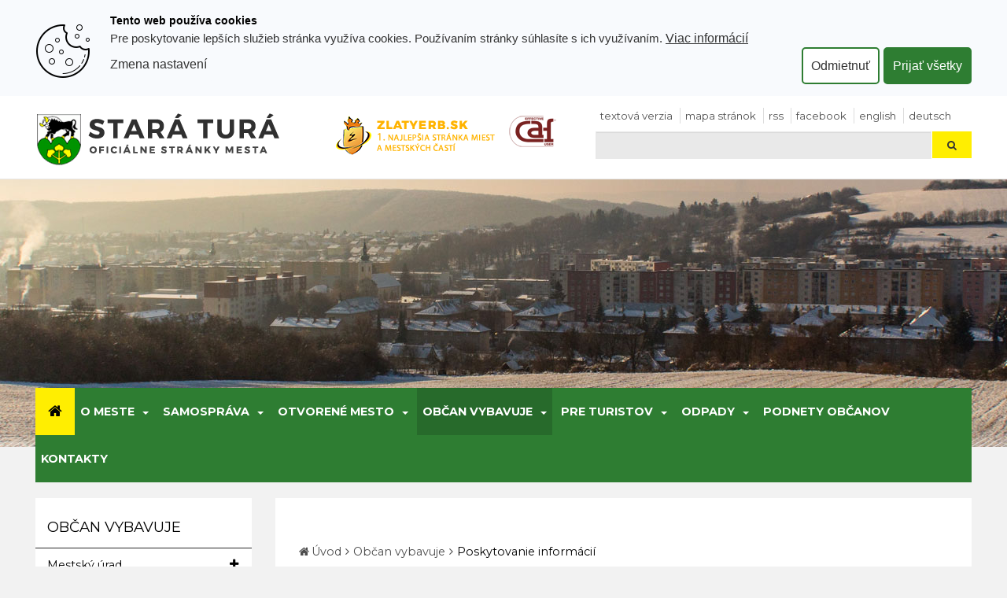

--- FILE ---
content_type: text/html; charset=utf-8
request_url: https://www.staratura.sk/poskytovanie-informacii/
body_size: 12860
content:
<!DOCTYPE html>
<html  lang="sk">
<head>
<meta http-equiv="Content-Type" content="text/html; charset=utf-8" />









    <title>
        Poskytovanie informácií
        |
        Mesto Stará Turá
    </title>
    <meta name="viewport" content="width=device-width, initial-scale=1.0"  />

    <link href="/Themes/egov/styles/bundle.20260121170221.css" rel="stylesheet" media="screen"  />
    <link href="/Themes/egov/styles/print.css" rel="stylesheet" type="text/css" media="print"  />

    <!--[if lt IE 9]>
    <script src="/Themes/egov/scripts/html5shiv.js"></script>
    <script src="/Themes/egov/scripts/respond.min.js"></script>
    <![endif]-->

    <style>
        .motive-outer {
            background:  transparent url(/resources/App/201812171244200.top-zima.jpg) no-repeat center top;
        }


    </style>



<!-- Start Google Tag Manager -->
<script>
window.dataLayer = window.dataLayer || [];

function gtag() {
    dataLayer.push(arguments);
}

gtag('js', new Date());

gtag('consent', 'default', {
    'ad_user_data': 'denied',
    'ad_personalization': 'denied',
    'ad_storage': 'denied',
    'analytics_storage': 'denied',
    'functionality_storage': 'denied',
    'personalization_storage': 'denied',
    'security_storage': 'denied'
});

(function(w, d, s, l, i) {
    w[l] = w[l] || [];
    w[l].push({'gtm.start': new Date().getTime(), event: 'gtm.js'});
    var f = d.getElementsByTagName(s)[0],
    j = d.createElement(s), dl = l != 'dataLayer' ? '&l=' + l : '';
    j.async = true;
    j.src = 'https://www.googletagmanager.com/gtm.js?id=' + i + dl;
    f.parentNode.insertBefore(j, f);
})(window, document, 'script', 'dataLayer', 'GTM-WTT8Q4JW');
</script>
<!-- End Google Tag Manager -->
</head>
<body class="   twocol-3-9  domain-0 ">
<!-- Google Tag Manager (noscript) -->
<noscript><iframe src="https://www.googletagmanager.com/ns.html?id=GTM-WTT8Q4JW"
height="0" width="0" style="display:none;visibility:hidden"></iframe></noscript>
<!-- End Google Tag Manager (noscript) -->

<a id="skip" accesskey="s" href="#content" class="sr-only">Prejsť k obsahu</a>

<div class="topbar topbar-default hidden-print" >
    <div class="container">
        <div class="row">
            <div class="col-md-4 col-xs-12 col-sm-7">
                <a id="logo" href="/"><img class="img-responsive" src="/Themes/egov/images/logo-sk.png" alt="Erb mesta Stará Turá"/></a>
            </div>


            <div class="col-md-3 hidden-sm hidden-xs ocenenia">
                <a class="zlaty-erb" href="/item/v-sutazi-zlatyerbsk-sa-webova-stranka-mesta-stara-tura-opae-umiestnila-na-prvom-mieste/"><img class="img-responsive" src="/Themes/egov/images/zlaty-erb1.png" alt="zlaty erb"/></a>
                <a class="tis" href="https://www.staratura.sk/implementacia-modelu-caf/"><img class="img-responsive" src="/Themes/egov/images/caf-logo.png" alt="CAF"/></a>

            </div>
            <div class="col-md-5 col-xs-12 col-sm-5">

                <div class="top-1">


                    <ul class="info list-inline ">
                        <li class="hidden-xs first">
                            <a  href="/set-text-version/?retlink=/poskytovanie-informacii/" class="" rel="nofollow">Textová verzia</a>
                        </li>
                        <li>
                            <a  href="/mapa-stranok/" class="sitemaplink"><i class="false"></i>  Mapa stránok</a>
                        </li>
                        <li>
                            <a  href="/export-rss/" class="rsslink "><i class="false"></i> RSS </a>
                        </li>
                        <li>
                            <a href="https://www.facebook.com/mestostaratura/">facebook</a>
                        </li>
                        <li>
                            <a href="javascript:void(0);" onclick="translatePage('en')" aria-label="Preložiť do angličtiny">English</a>
                        </li>
                        <li>
                            <a href="javascript:void(0);" onclick="translatePage('de')" aria-label="Preložiť do nemčiny">Deutsch</a>
                        </li>
                    </ul>

                        <div id="google_translate_element" style="display:none;"></div>

                        <script async type="text/javascript" src="https://translate.google.com/translate_a/element.js?cb=googleTranslateElementInit"></script>
                        <script type="text/javascript">
                            function googleTranslateElementInit() {
                                new google.translate.TranslateElement({
                                    pageLanguage: "sk",
                                    autoDisplay: false
                                }, "google_translate_element");
                            }

                            function translatePage(languageCode) {
                                const selectElement = document.querySelector(".goog-te-combo");
                                if (selectElement) {
                                    selectElement.value = languageCode;
                                    selectElement.dispatchEvent(new Event("change"));
                                }
                            }

                        </script>


                </div>
                <div class="top-2">
                    
    <form  id=search-form  action="https://www.staratura.sk/vyhladavanie/" method="get" class="">
        <div class="input-group">
            <label for="siteSearch" class="sr-only">Hľadaj</label>
            <input id="siteSearch" name="q" type="text" 
                   class="a-c-0 form-control input-search" />
            <span class="input-group-btn">
                <button class="btn" type="submit">
                    <i class="icon-search"></i>
                    <span class="sr-only">Hľadaj</span>
                </button>
            </span>
        </div>
    </form>

                </div>

            </div>
        </div>
    </div>
</div>





<div class="motive-outer">
</div>

<div class="navbar-outer">
    <div class="container">
        <div class="navbar navbar-inverse yamm">
            <div class="navbar-header">
                <a class="navbar-toggle btn btn-menu" data-toggle="collapse" data-target="#myNavbar1"> <span
                        class="sr-only">Toggle navigation</span> <i class="icon-reorder"></i> MENU</a>
            </div>
            <div class="collapse navbar-collapse" id="myNavbar1">
                <ul  class="nav navbar-nav"><li class="nav-home first visible-lg">
                        <a href="/" aria-label="Úvod">
                            <i class="icon-large icon-home" aria-hidden="true"></i>
                        </a>
                     </li><li class="  dir dropdown" id="tm-o-meste" ><a  class="dropdown-toggle disabled" data-toggle="dropdown" aria-haspopup="true" aria-expanded="false" href="/o-meste/">O meste</a><button class="caret-button dropdown-toggle" data-toggle="dropdown" aria-label="Submenu"><span class="caret visible-lg-inline-block visible-md-inline-block"></span></button><ul class=" dropdown-menu hidden-xs hidden-sm  "><li class="  title" id="tm-zakladna-charakteristika" ><a  href="/zakladna-charakteristika/">Základná charakteristika</a></li><li class="  title" id="tm-mapa-mesta" ><a  href="/mapa-mesta/">Mapa mesta</a></li><li class="  title" id="tm-nova-stranka" ><a  href="/nova-stranka/">Poslanie mesta</a></li><li class="  title" id="tm-historia" ><a  href="/historia/">História</a></li><li class="  title" id="tm-cestni-obcania-mesta-stara-tura" ><a  href="/cestni-obcania-mesta-stara-tura/">Čestní občania mesta Stará Turá</a></li><li class="  title" id="tm-pamatniky" ><a  href="/pamatniky/">Pamätníky</a></li><li class="  title" id="tm-cirkev" ><a  href="/cirkev/">Cirkev</a></li><li class="  title" id="tm-posledne-rozlucky" ><a  href="/posledne-rozlucky/">Posledné rozlúčky</a></li><li class="  title" id="tm-staroturiansky-spravodajca-casopis" ><a  href="/staroturiansky-spravodajca-casopis/">Staroturiansky spravodajca - časopis</a></li><li class="  title" id="tm-socialny-sprievodca-mesta-stara-tura" ><a  href="/socialny-sprievodca-mesta-stara-tura/">Sociálny sprievodca mesta Stará Turá</a></li><li class="  title" id="tm-kulturno-historicky-sprievodca-publikacia" ><a  href="/kulturno-historicky-sprievodca-publikacia/">Kultúrno-historický sprievodca (publikácia)</a></li><li class="  title" id="tm-kronika-starej-turej" ><a  href="/kronika-starej-turej/">Kronika Starej Turej</a></li><li class="  title" id="tm-pamiatky-starej-turej-na-mape" ><a  href="/pamiatky-starej-turej-na-mape/">Pamiatky Starej Turej na mape</a></li></ul></li><li class="  dir dropdown" id="tm-samosprava" ><a  class="dropdown-toggle disabled" data-toggle="dropdown" aria-haspopup="true" aria-expanded="false" href="/samosprava/">Samospráva</a><button class="caret-button dropdown-toggle" data-toggle="dropdown" aria-label="Submenu"><span class="caret visible-lg-inline-block visible-md-inline-block"></span></button><ul class=" dropdown-menu hidden-xs hidden-sm  "><li class="  title" id="tm-sposob-zriadenia-mesta" ><a  href="/sposob-zriadenia-mesta/">Spôsob zriadenia mesta </a></li><li class="  title" id="tm-kompetencie-mesta" ><a  href="/kompetencie-mesta/">Kompetencie mesta </a></li><li class="  title" id="tm-statut-mesta" ><a  href="/statut-mesta/">Štatút mesta</a></li><li class="  title" id="tm-legislativa-mesta" ><a  href="/legislativa-mesta/">Legislatíva mesta </a></li><li class="  title" id="tm-uradna-tabula-sk" ><a  href="/uradna-tabula-sk/">Úradná tabuľa</a></li><li class="  title" id="tm-primator-mesta-mestske-zastupitelstvo-a-komisie" ><a  href="/primator-mesta-mestske-zastupitelstvo-a-komisie/">Primátor  mesta, mestské zastupiteľstvo a komisie</a></li><li class="  title" id="tm-hlavny-kontrolor-mesta" ><a  href="/hlavny-kontrolor-mesta/">Hlavný kontrolór mesta</a></li><li class="  title" id="tm-mestska-policia" ><a  href="/mestska-policia/">Mestská polícia</a></li><li class="  title" id="tm-mestske-organizacie" ><a  href="/mestske-organizacie/">Mestské organizácie</a></li><li class="  title" id="tm-nadacia-zivot" ><a  href="/nadacia-zivot/">Nadácia ŽIVOT</a></li><li class="  title" id="tm-dotaznik" ><a  href="/dotaznik/">Dotazník</a></li><li class="  title" id="tm-eticky-kodex-zamestnanca-a-volenych-funkcionarov-mesta-stara-tura" ><a  href="/eticky-kodex-zamestnanca-a-volenych-funkcionarov-mesta-stara-tura/">Etický kódex zamestnanca mesta Stará Turá, mestských organizácií a  volených predstaviteľov</a></li><li class="  title" id="tm-vseobecne-zavazne-nariadenia-vzn" ><a  href="/vseobecne-zavazne-nariadenia-vzn/">Všeobecne záväzné nariadenia (VZN)</a></li><li class="  title" id="tm-smernice-0" ><a  href="/smernice-0/">Smernice</a></li><li class="  title" id="tm-strategicke-dokumenty" ><a  href="/strategicke-dokumenty/">Strategické dokumenty</a></li><li class="  title" id="tm-volby-a-scitanie-domov-a-bytov" ><a  href="/volby-a-scitanie-domov-a-bytov/">Voľby, sčítanie obyvateľov, domov a bytov</a></li><li class="  title" id="tm-implementacia-modelu-caf" ><a  href="/implementacia-modelu-caf/">Implementácia modelu CAF</a></li></ul></li><li class="  dir dropdown" id="tm-otvorene-mesto" ><a  class="dropdown-toggle disabled" data-toggle="dropdown" aria-haspopup="true" aria-expanded="false" href="/otvorene-mesto/">Otvorené mesto</a><button class="caret-button dropdown-toggle" data-toggle="dropdown" aria-label="Submenu"><span class="caret visible-lg-inline-block visible-md-inline-block"></span></button><ul class=" dropdown-menu hidden-xs hidden-sm  "><li class="  title" id="tm-elektronicke-aukcie" ><a  href="/elektronicke-aukcie/">Elektronické aukcie</a></li><li class="  title" id="tm-dotacie-granty-a-participativny-rozpocet" ><a  href="/dotacie-granty-a-participativny-rozpocet/">Dotácie, Granty a Participatívny rozpočet</a></li><li class="  title" id="tm-zmluvy-faktury-objednavky" ><a  href="/zmluvy-faktury-objednavky/">Zmluvy, faktúry, objednávky</a></li><li class="  title" id="tm-predaj-a-prenajom-majetku" ><a  href="/predaj-a-prenajom-majetku/">Predaj a prenájom majetku</a></li><li class="  title" id="tm-profil-verejneho-obstaravatela" ><a  href="/profil-verejneho-obstaravatela/">Profil verejného obstarávateľa</a></li><li class="  title" id="tm-rozpocet" ><a  href="/rozpocet/">Rozpočet mesta</a></li><li class="  title" id="tm-peticie" ><a  href="/peticie/">Petície</a></li><li class="  title" id="tm-protikorupcna-a-protispolocenska-agenda" ><a  href="/protikorupcna-a-protispolocenska-agenda/">Protikorupčná a protispoločenská agenda</a></li><li class="  title" id="tm-projekty-mesta" ><a  href="https://tvorimemesto.staratura.sk/">Projekty mesta</a></li><li class="  title" id="tm-vyberove--konania" ><a  href="/vyberove--konania/">Výberové konania</a></li><li class="  title" id="tm-open-data-otvorene-data" ><a  href="/open-data-otvorene-data/">Open Data – otvorené dáta</a></li></ul></li><li class=" active dir dropdown" id="tm-obcan-vybavuje" ><a  class="dropdown-toggle disabled" data-toggle="dropdown" aria-haspopup="true" aria-expanded="false" href="/obcan-vybavuje/">Občan vybavuje</a><button class="caret-button dropdown-toggle" data-toggle="dropdown" aria-label="Submenu"><span class="caret visible-lg-inline-block visible-md-inline-block"></span></button><ul class=" dropdown-menu hidden-xs hidden-sm  "><li class="  title" id="tm-mestsky-urad" ><a  href="/mestsky-urad/">Mestský úrad</a></li><li class="  title" id="tm-vybavovanie-ziadosti" ><a  href="/vybavovanie-ziadosti/">Vybavovanie žiadostí, podnetov, sťažností</a></li><li class="  title" id="tm-poskytovanie-informacii" ><a  href="/poskytovanie-informacii/">Poskytovanie informácií</a></li><li class="  title" id="tm-poliklinika-zdravotnicke-zariadenie" ><a  href="/poliklinika-zdravotnicke-zariadenie/">Poliklinika - zdravotnícke zariadenie</a></li><li class="  title" id="tm-poplatky" ><a  href="/poplatky/">Poplatky</a></li><li class="  title" id="tm-tlaciva-ziadosti-a-podani" ><a  href="/tlaciva-ziadosti-a-podani/">Tlačivá </a></li><li class="  title" id="tm-bytov-politika" ><a  href="/bytov-politika/">Bytová politika</a></li><li class="  title" id="tm-dane-a-poplatky" ><a  href="/dane-a-poplatky/">Dane a poplatky</a></li><li class="  title" id="tm-ohlasovna-pobytu-supisne-cisla" ><a  href="/ohlasovna-pobytu-supisne-cisla/">Ohlasovňa pobytu, súpisné čísla</a></li><li class="  title" id="tm-matrika-obcianske-slavnosti" ><a  href="/matrika-obcianske-slavnosti/">Matrika, občianske slávnosti</a></li><li class="  title" id="tm-jarmoky-a-trhy" ><a  href="/jarmoky-a-trhy/">Trhy a jarmok</a></li><li class="  title" id="tm-podnikanie" ><a  href="/podnikanie/">Podnikanie</a></li><li class="  title" id="tm-socialna-pomoc" ><a  href="/socialna-pomoc/">Sociálne služby</a></li><li class="  title" id="tm-zariadenie-pre-seniorov-sestier-royovych-0" ><a  href="/zariadenie-pre-seniorov-sestier-royovych/">Zariadenie pre seniorov sestier Royových</a></li><li class="  title" id="tm-vzdelavanie" ><a  href="/vzdelavanie/">Vzdelávanie - školy, školské zariadenia</a></li><li class="  title" id="tm-vystavba-a-stavebny-poriadok" ><a  href="/vystavba-a-stavebny-poriadok/">Výstavba a stavebný poriadok, ÚP, verejná vyhláška</a></li><li class="  title" id="tm-zivotne-prostredie-odpady" ><a  href="/zivotne-prostredie-odpady/">Životné  prostredie a ODPADY</a></li><li class="  title" id="tm-udrzba-komunikacii" ><a  href="/udrzba-komunikacii/">Údržba komunikácií</a></li><li class="  title" id="tm-elektronicke-sluzby-e-sluzby" ><a  href="/elektronicke-sluzby-e-sluzby/">Elektronické služby (E-Služby), elektronická schránka mesta</a></li><li class="  title" id="tm-zamestnanie-pre-vas" ><a  href="/zamestnanie-pre-vas/">Zamestnanie </a></li></ul></li><li class="  dir dropdown" id="tm-pre-turistov" ><a  class="dropdown-toggle disabled" data-toggle="dropdown" aria-haspopup="true" aria-expanded="false" href="/pre-turistov/">Pre turistov</a><button class="caret-button dropdown-toggle" data-toggle="dropdown" aria-label="Submenu"><span class="caret visible-lg-inline-block visible-md-inline-block"></span></button><ul class=" dropdown-menu hidden-xs hidden-sm  "><li class="  title" id="tm-cestovny-ruch-webova-stranka" ><a  href="https://cestovnyruch.staratura.sk/">Cestovný ruch - nová webová stránka</a></li><li class="  title" id="tm-zoznam-ubytovacich-stravovacich-a-pohostinskych-zariadeni" ><a  href="/zoznam-ubytovacich-stravovacich-a-pohostinskych-zariadeni/">Zoznam ubytovacích, stravovacích a pohostinských zariadení v Starej Turej</a></li><li class="  title" id="tm-firmy-organizacie-a-sluzby-v-starej-turej" ><a  href="/firmy-organizacie-a-sluzby-v-starej-turej/">Firmy, organizácie a služby v Starej Turej</a></li><li class="  title" id="tm-turisticke-a-cykloturisticke-trasy" ><a  href="/turisticke-a-cykloturisticke-trasy/">Turistické, cykloturistické a bežkárske trasy</a></li><li class="  title" id="tm-doprava-0" ><a  href="/doprava-0/">Doprava</a></li><li class="  title" id="tm-kam-zo-starej-turej" ><a  href="/kam-zo-starej-turej/">Kam zo Starej Turej</a></li><li class="  title" id="tm-mapy" ><a  href="/mapy/">Mapy mesta</a></li><li class="  title" id="tm-sport-a-relax" ><a  href="/sport-a-relax/">Šport a relax</a></li><li class="  title" id="tm-spolky-kluby" ><a  href="/spolky-kluby/">Spolky, kluby ... </a></li><li class="  title" id="tm-informacna-kancelaria" ><a  href="/informacna-kancelaria/">Informačná kancelária mesta Stará Turá INFOTUR</a></li><li class="  title" id="tm-muzea-a-pamatne-izby" ><a  href="/muzea-a-pamatne-izby/">Múzeá a pamätné izby</a></li></ul></li><li class="  dir dropdown" id="tm-odpady" ><a  class="dropdown-toggle disabled" data-toggle="dropdown" aria-haspopup="true" aria-expanded="false" href="/odpady/">Odpady</a><button class="caret-button dropdown-toggle" data-toggle="dropdown" aria-label="Submenu"><span class="caret visible-lg-inline-block visible-md-inline-block"></span></button><ul class=" dropdown-menu hidden-xs hidden-sm  "><li class="  title" id="tm-vzn-c-42024-ktorym-sa-meni-a-doplna-vzn-mesta-sttura-c-52016-nar-o-nakladani" ><a  href="/vzn-c-42024-ktorym-sa-meni-a-doplna-vzn-mesta-sttura-c-52016-nar-o-nakladani/">VZN č. 4/2024, ktorým sa mení a dopĺňa VZN mesta St.Turá č. 5/2016 - Nar. o nakladaní ...</a></li><li class="  title" id="tm-vzn-c-3-2024-nar-o-miestnom-poplatku-za-komunalne-odpady-a-drobne-stavebne-odpady" ><a  href="/vzn-c-3-2024-nar-o-miestnom-poplatku-za-komunalne-odpady-a-drobne-stavebne-odpady/">VZN č. 3/2024 - Nar. o miestnom poplatku za komunálne odpady a drobné stavebné odpady</a></li><li class="  title" id="tm-uroven-vytriedenia-komunalneho-odpadu-a-rocny-vykaz-o-komunalnom-odpade" ><a  href="/uroven-vytriedenia-komunalneho-odpadu-a-rocny-vykaz-o-komunalnom-odpade/">Úroveň vytriedenia komunálneho odpadu a ročný výkaz o komunálnom odpade</a></li><li class="  title" id="tm-manual-triedenia-odpadov-v-meste-stara-tura" ><a  href="/manual-triedenia-odpadov-v-meste-stara-tura/">Manuál triedenia odpadov a zberu v meste Stará Turá</a></li><li class="  title" id="tm-system-nakladania-s-odpadom-oddelene-vyzbieranym-z-komunalnych-odpadov-v-meste" ><a  href="/system-nakladania-s-odpadom-oddelene-vyzbieranym-z-komunalnych-odpadov-v-meste/">Systém nakladania s odpadom oddelene vyzbieraným z komunálnych odpadov v meste</a></li><li class="  title" id="tm-clanky-a-prispevky" ><a  href="/clanky-a-prispevky/">Články a príspevky o odpadoch</a></li><li class="  title" id="tm-co-nas-netesi-fotogaleria-a-videogaleria" ><a  href="/co-nas-netesi-fotogaleria-a-videogaleria/">Čo nás neteší – fotogaléria a videogaléria</a></li><li class="  title" id="tm-elektronick-evidencia-odpadov" ><a  href="/elektronick-evidencia-odpadov/">Elektronická evidencia odpadov</a></li><li class="  title" id="tm-kalendar-zberu-odpadov" ><a  href="/kalendar-zberu-odpadov/">Kalendár zberu odpadov</a></li><li class="  title" id="tm-webova-stranka-ts-mesta-stara-tura-k-odpadom" ><a  href="https://www.tsst.sk/vyvoz-odpadu/">Webová stránka Technických služieb mesta Stará Turá k ODPADOM</a></li></ul></li><li id="tm-podnety-obcanov" ><a  href="https://www.odkazprestarostu.sk/stara-tura/vsetky-podnety">Podnety občanov</a></li><li id="tm-kontakt" ><a  href="/kontakty/">Kontakty</a></li></ul>
            </div>
        </div>
    </div>
</div>



<div class="section-main">
    <div class="container" id="content">
        <div class="row">
    <div class="col-md-3 column-left visible-lg visible-md">
        <div class="column-left-inner column-bordered">
            <div class="side-nav side-nav-collapse ">
                <div class="m-box"><h2>Občan vybavuje</h2><div class="m-holder m-menu"><ul id="block-7" class=" nav nav-list cat-list metismenu"><li class="first hasChildren"><a   href="/mestsky-urad/"><span class="icon- fa arrow"></span>Mestský úrad</a><ul class="nav level2 "><li class="first"><a   href="/prednosta-mestskeho-uradu/">Prednosta mestského úradu</a></li><li class="hasChildren"><a   href="/oddelenia-msu/"><span class="icon- fa arrow"></span>Oddelenia MsÚ, organizačné zložky</a><ul class="nav level3 "><li class="first hasChildren"><a   href="/vedenie-msu/"><span class="icon- fa arrow"></span>Vedenie MsÚ</a><ul class="nav level4 "><li class="first last"><a   href="/asistentka-primatora/">Asistentka primátora</a></li></ul></li><li><a   href="/hlavna-kontrolorka/">Hlavná kontrolórka</a></li><li><a   href="/kancelaria-prednostky-mestskeho-uradu/">Kancelária prednostky mestského úradu</a></li><li><a   href="/oddelenie-ekonomiky-a-majetku-mesta/">Oddelenie ekonomiky a majetku mesta</a></li><li><a   href="/oddelenie-spolocenskych-sluzieb/">Oddelenie spoločenských služieb</a></li><li><a   href="/oddelenie-klientskeho-centra/">Oddelenie Klientského centra</a></li><li class="hasChildren"><a   href="/oddelenie-strategickeho-rozvoja-a-investicii/"><span class="icon- fa arrow"></span>Oddelenie strategického rozvoja a investícií</a><ul class="nav level4 "><li class="first last"><a   href="/referat-vystavby-a-zp/">Referát výstavby a ŽP</a></li></ul></li><li><a   href="/zariadenie-preseniorov/">Zariadenie pre seniorov</a></li><li class="last"><a   href="/mestska-policia-0/">Mestská polícia</a></li></ul></li><li><a   href="/organizacna-struktura-samospravy-mesta-stara-tura/">Organizačná štruktúra samosprávy mesta Stará Turá</a></li><li><a   href="/pracovny-poriadok-mestskeho-uradu/">Pracovný poriadok mestského úradu</a></li><li><a   href="/organizacny-poriadok/">Organizačný poriadok MsÚ Stará Turá</a></li><li><a   href="/odbory-kolektivne-zmluvy/">Odbory - kolektívne zmluvy</a></li><li class="last"><a   href="/privacy-policy-sk/">Ochrana osobných údajov</a></li></ul></li><li><a   href="/vybavovanie-ziadosti/">Vybavovanie žiadostí, podnetov, sťažností</a></li><li class="selectedPage  active"><a   href="/poskytovanie-informacii/">Poskytovanie informácií</a></li><li class="hasChildren"><a   href="/poliklinika-zdravotnicke-zariadenie/"><span class="icon- fa arrow"></span>Poliklinika - zdravotnícke zariadenie</a><ul class="nav level2 "><li class="first"><a   href="/informacie-a-oznamy-poliklinika/">INFORMÁCIE a OZNAMY</a></li><li class="hasChildren"><a   href="/ambulancie-praktickych-lekarov-pre-dospelych/"><span class="icon- fa arrow"></span>Ambulancie praktických / všeobecných lekárov pre dospelých (počet:6)</a><ul class="nav level3 "><li class="first"><a   href="/prakticky-lekar-pre-dospelych-mudr-bacova-daniela/">MUDr. Bačová Daniela - Praktický lekár pre dospelých</a></li><li><a   href="/prakticky-lekar-pre-dospelych-mudr-mitanova-denisa/">MUDr. Drienovská Denisa - Praktický lekár pre dospelých</a></li><li><a   href="/prakticky-lekar-pre-dospelych-mudr-muth-mojmir/">MUDr. Muth Mojmír - Praktický lekár pre dospelých</a></li><li><a   href="/mudr-eva-sadlo-ova-prakticky-lekar-pre-dospelych/">MUDr. Eva Sadloňová - Všeobecný lekár pre dospelých</a></li><li><a   href="/mudr-andrea-stanikova-prakticky-lekar-pre-dospelych/">MUDr. Ing. Staníková Andrea - Všeobecný lekár pre dospelých</a></li><li class="last"><a   href="/prakticky-lekar-pre-dospelych-mudr-scepko-peter/">MUDr. Ščepko Peter - Praktický lekár pre dospelých</a></li></ul></li><li class="hasChildren"><a   href="/zubne-ambulancie-a-technika/"><span class="icon- fa arrow"></span>Zubné ambulancie a technika (počet::6)</a><ul class="nav level3 "><li class="first"><a   href="/stomatologicka-ambulancia-mudr-halinar-juraj/">MUDr. Halinár Juraj - Stomatologická ambulancia </a></li><li><a   href="/stomatologicka-ambulancia-mddr-halinarova-monika/">MDDr. Halinárová Monika - Stomatologická ambulancia</a></li><li><a   href="/stomatologicka-ambulancia-mddr-kopriv-anska-anna/">MDDr. Koprivňanská Anna - Stomatologická ambulancia</a></li><li><a   href="/zubne-laboratorium-popluharova-jaroslava/">Popluhárová Jaroslava - Zubné laboratórium </a></li><li><a   href="/zubne-laboratorium-urbanicova-lubica/">Urbaničová Ľubica - Zubné laboratórium</a></li><li class="last"><a   href="/mddreva-majiros-zamecnikova-stomatologicka-a-ortodonticka-ambulancia/">MDDr.Eva Majiroš (Zámečníková) - Stomatologická a ortodontická ambulancia</a></li></ul></li><li class="hasChildren"><a   href="/detske-ambulancie/"><span class="icon- fa arrow"></span>Detské ambulancie, alergológia (počet: 1)</a><ul class="nav level3 "><li class="first last"><a   href="/detska-a-alergologicka-ambulancia-mudr-klicka-juraj/">MUDr. Klička Juraj - Detská a alergologická ambulancia</a></li></ul></li><li class="hasChildren"><a   href="/specializovane-odborne-ambulancie/"><span class="icon- fa arrow"></span>Špecializované, odborné ambulancie (počet: 10)</a><ul class="nav level3 "><li class="first"><a   href="/kozna-ambulancia-mudr-dolinska-slavka-mudr-belova-bibiana/">MUDr. Ábelová Bibiána, MUDr. Dolinská Slávka - Kožná ambulancia </a></li><li><a   href="/neurologicka-ambulancia-mudr-galbava-maria/">MUDr. Galbavá Mária - Neurologická ambulancia</a></li><li><a   href="/logopedicka-ambulancia-mgr-kocurikova-andrea/">Mgr. Kocúriková Andrea - Logopedická ambulancia</a></li><li><a   href="/ocna-ambulancia-mudr-marhitych-myroslava/">MUDr. Marhitych Myroslava - Očná ambulancia</a></li><li><a   href="/interna-ambulancia-mudr-moorova-andrea/">MUDr. Morová Andrea - Interná ambulancia</a></li><li><a   href="/gynekologicka-ambulancia-mudr-oravcova-zuzana/">MUDr. Oravcová Zuzana - Gynekologicko-pôrodnícka ambulancia</a></li><li><a   href="/chirurgicka-ambulancia-mudr-pecka-martin/">MUDr. Pecka Martin - Chirurgická ambulancia</a></li><li><a   href="/mudr-trgalova-jana-endokrinologicka-ambulancia/">MUDr. Trgalová Jana - Endokrinologická ambulancia</a></li><li><a   href="/mudr-vadinova-silvia-diabetologicka-ambulancia/">MUDr. Vadinová Silvia - Diabetologická ambulancia</a></li><li class="last"><a   href="/mudr-ammer-radovan-orl-ambulancia/">MUDr. Ammer Radovan - ORL ambulancia</a></li></ul></li><li class="hasChildren"><a   href="/rehabilitacia-a-fyziatria/"><span class="icon- fa arrow"></span>Rehabilitácia a fyziatria, ortopédia (počet:2)</a><ul class="nav level3 "><li class="first"><a   href="/rehabilitacia-mudr-grnac-gabriel/">MUDr. Grnáč Gabriel - Rehabilitácia (od 1.4.2025 do odvolania rehabilitácia nepracuje)</a></li><li><a   href="/rehabilitacne-sluzby-dental-denk-s-r-o-denkova-zuzana/">Denková Zuzana - Rehabilitačné služby, Dental Denk s.r.o.  - ORDINÁCIA BOLA ZRUŠENÁ </a></li><li class="last"><a   href="/ortopedicka-ambulancia-mudr-sevcech-jozef/">Ortopedická ambulancia (ukončená činnosť)</a></li></ul></li><li class="hasChildren"><a   href="/rtg-laboratorium/"><span class="icon- fa arrow"></span>RTG (počet: 1)</a><ul class="nav level3 "><li class="first last"><a   href="/rtg-pracovisko/">RTG pracovisko</a></li></ul></li><li class="last hasChildren"><a   href="/lekare-optika/"><span class="icon- fa arrow"></span>Lekáreň, optika (počet: 2)</a><ul class="nav level3 "><li class="first"><a   href="/lekare-na-poliklinike/">Lekáreň na poliklinike</a></li><li class="last"><a   href="/ocna-optika-na-poliklinike/">Očná optika na poliklinike</a></li></ul></li></ul></li><li><a   href="/poplatky/">Poplatky</a></li><li class="hasChildren"><a   href="/tlaciva-ziadosti-a-podani/"><span class="icon- fa arrow"></span>Tlačivá </a><ul class="nav level2 "><li class="first hasChildren"><a   href="/ref-vystavby-a-zp-dopravy-tlaciva-stavebny-urad-zp-doprava-reklamne-st-up/"><span class="icon- fa arrow"></span>Ref. výstavby a ŽP, dopravy - tlačivá stavebný úrad, ŽP, doprava, reklamné st., ÚP</a><ul class="nav level3 "><li class="first"><a   href="/stavebny-urad-tlaciva/">Stavebný úrad. (do 1.4.2025)</a></li><li><a   href="/stavebny-urad-od-1-4-2025/">Stavebný úrad (od 1.4. 2025)</a></li><li><a   href="/uzemne-planovanie/">Územné plánovanie</a></li><li><a   href="/doprava-a-komunikacie-tlaciva/">Doprava a komunikácie</a></li><li><a   href="/reklamne-stavby/">Reklamné stavby</a></li><li class="last"><a   href="/zivotne-prostredie-tlaciva/">Životné  prostredie </a></li></ul></li><li><a   href="/predaj-a-prenajom-majetku-tlaciva/">Predaj a prenájom majetku - tlačivá</a></li><li><a   href="/tlaciva-pre-podnikatelsku-cinnost/">Tlačivá pre podnikateľskú činnosť</a></li><li class="hasChildren"><a   href="/oddelenie-ekonomiky-a-majetku-mesta-tlaciva/"><span class="icon- fa arrow"></span>Odd.ekonomiky a majetku mesta - tlačivá pre DZN, kom.odpad, ver. priestranstvo, daň za ubytovanie</a><ul class="nav level3 "><li class="first"><a   href="/dan-z-nehnutelnosti-tlaciva/">Daň z nehnuteľností - tlačivá</a></li><li><a   href="/da-za-ubytovanie-tlaciva/">Daň za ubytovanie - tlačivá</a></li><li><a   href="/verejne-priestranstvo-tlaciva/">Verejné priestranstvo - tlačivá</a></li><li class="last"><a   href="/komunalny-odpad-a-drobne-stavebne-odpady-tlaciva/">Komunálny odpad a drobné stavebné odpady - tlačivá</a></li></ul></li><li><a   href="/oddelenie-skolstva-a-socialnych-veci-tlaciva/">Oddelenie spoločenských služieb - tlačivá pre príspevok pre narodené dieťa, soc. službu...</a></li><li><a   href="/kancelaria-primatora-mesta-kulturu-sport-tlaciva/">Tlačivá pre kultúru, šport a dotácie</a></li><li><a   href="https://www.staratura.sk/tlaciv-skolskeho-uradu-stara-tura/">TLAČIVÁ Školského úradu Stará Turá</a></li><li><a   href="https://www.staratura.sk/tlaciva-matrika/">Matričný úrad</a></li><li><a   href="/ohlasov-a-pobytu/">Ohlasovňa pobytu</a></li><li><a   href="/vyhlasenie-v-mestskom-rozhlase/">Vyhlásenie v mestskom rozhlase </a></li><li class="last"><a   href="/obecny-byt-tlaciva/">Obecný byt - tlačivá (TECHNOTUR s.r.o Stará Turá)</a></li></ul></li><li><a   href="/bytov-politika/">Bytová politika</a></li><li class="hasChildren"><a   href="/dane-a-poplatky/"><span class="icon- fa arrow"></span>Dane a poplatky</a><ul class="nav level2 "><li class="first"><a   href="/dan-z-nehnutelnosti-tlaciva/">Daň z nehnuteľností</a></li><li><a   href="/komunalny-odpad-a-drobne-stavebne-odpady-tlaciva/">Komunálny odpad a drobné stavebné odpady</a></li><li><a   href="/da-za-ubytovanie-tlaciva/">Daň za ubytovanie</a></li><li class="last"><a   href="/verejne-priestranstvo-tlaciva/">Verejné priestranstvo</a></li></ul></li><li><a   href="/ohlasovna-pobytu-supisne-cisla/">Ohlasovňa pobytu, súpisné čísla</a></li><li class="hasChildren"><a   href="/matrika-obcianske-slavnosti/"><span class="icon- fa arrow"></span>Matrika, občianske slávnosti</a><ul class="nav level2 "><li class="first"><a   href="/obcianske-sl-vnosti/">Občianske slávnosti</a></li><li><a   href="/item/spravne-a-matricne-poplatky/">Správne a matričné poplatky</a></li><li><a   href="/sobasiaci/">Sobášiaci a sobášne dni</a></li><li><a   href="/osvedcovanie-listin-a-podpisov/">Osvedčovanie listín a podpisov</a></li><li class="last"><a   href="/tlaciva-matrika/">Tlačivá</a></li></ul></li><li class="hasChildren"><a   href="/jarmoky-a-trhy/"><span class="icon- fa arrow"></span>Trhy a jarmok</a><ul class="nav level2 "><li class="first"><a   href="/trhy/">TRHY</a></li><li><a   href="/staroturiansky-jarmok/">STAROTURIANSKY JARMOK</a></li><li class="last"><a   href="http://www.dkjavorina.sk/klient-1134/kino-287/stranka-10181/film-409196">REMESELNÝ JARMOK (zmena termínu zo 7. augusta na 11. septembra 2020)</a></li></ul></li><li><a   href="/podnikanie/">Podnikanie</a></li><li class="hasChildren"><a   href="/socialna-pomoc/"><span class="icon- fa arrow"></span>Sociálne služby</a><ul class="nav level2 "><li class="first"><a   href="/zariadenie-pre-seniorov-sestier-royovych/">Zariadenie pre seniorov sestier Royových</a></li><li><a   href="/poskytovane-druhy-socialnej-pomoci/">Poskytované druhy sociálnej pomoci</a></li><li><a   href="/informacie-zo-socialnej-oblasti/">Informácie zo sociálnej oblasti</a></li><li class="last"><a   href="/item/poskytovatelia-socialnych-sluzieb-v-meste-stara-tura/">Zoznam ďalších poskytovateľov sociálnych služieb v meste Stará Turá</a></li></ul></li><li><a   href="/zariadenie-pre-seniorov-sestier-royovych/">Zariadenie pre seniorov sestier Royových</a></li><li class="hasChildren"><a   href="/vzdelavanie/"><span class="icon- fa arrow"></span>Vzdelávanie - školy, školské zariadenia</a><ul class="nav level2 "><li class="first"><a   href="/informacie-skolskeho-uradu-stara-tura/">INFORMÁCIE Školského úradu Stará Turá</a></li><li class="last"><a   href="/tlaciv-skolskeho-uradu-stara-tura/">TLAČIVÁ Školského úradu Stará Turá</a></li></ul></li><li class="hasChildren"><a   href="/vystavba-a-stavebny-poriadok/"><span class="icon- fa arrow"></span>Výstavba a stavebný poriadok, ÚP, verejná vyhláška</a><ul class="nav level2 "><li class="first hasChildren"><a   href="/uzemny-plan-mesta-stara-tura/"><span class="icon- fa arrow"></span>Územný plán mesta Stará Turá</a><ul class="nav level3 "><li class="first"><a   href="/zmeny-a-doplnky-c-1-uzemneho-planu-mesta-stara-tura/">Zmeny a doplnky č. 1. Územného plánu mesta Stará Turá </a></li><li><a   href="/zmeny-a-doplnky-c-2-uzemneho-planu-mesta-stara-tura/">Zmeny a doplnky č. 2. Územného plánu mesta Stará Turá </a></li><li class="last"><a   href="/zmeny-a-doplnky-c-3-uzemneho-planu-mesta-stara-tura/">Zmeny a doplnky č. 3. Územného plánu mesta Stará Turá </a></li></ul></li><li><a   href="/verejna-vyhlaska/">Verejná vyhláška</a></li><li class="last"><a   href="/tlaciva-stavebny-urad-doprava-a-komunikacie/">Tlačivá stavebný úrad, doprava a komunikácie</a></li></ul></li><li class="hasChildren"><a   href="/zivotne-prostredie-odpady/"><span class="icon- fa arrow"></span>Životné  prostredie a ODPADY</a><ul class="nav level2 "><li class="first"><a   href="/zivotne-prostredie-tlaciva/">Tlačivá ŽP</a></li><li><a   href="/odpady/">ODPADY</a></li><li><a   href="/informacie-o-zacatych-spravnych-konaniach-vyrub-drevin/">Informácie o začatých správnych konaniach - výrub drevín</a></li><li><a   href="/deratizacia-0/">Deratizácia</a></li><li><a   href="/maloplosne-chranene-uzemia-v-starej-turej/">Maloplošné chránené územia v Starej Turej</a></li><li class="last hasChildren"><a   href="/ochrana-ovzdusia/"><span class="icon- fa arrow"></span>Ochrana ovzdušia</a><ul class="nav level3 "><li class="first last"><a   href="/informacie-o-kvalite-ovzdusia/">Informácie o kvalite ovzdušia</a></li></ul></li></ul></li><li><a   href="/udrzba-komunikacii/">Údržba komunikácií</a></li><li class="hasChildren"><a   href="/elektronicke-sluzby-e-sluzby/"><span class="icon- fa arrow"></span>Elektronické služby (E-Služby), elektronická schránka mesta</a><ul class="nav level2 "><li class="first last"><a   href="/elektronicka-schranka-mesta-stara-tura/">Elektronická schránka mesta Stará Turá</a></li></ul></li><li class="last"><a   href="/zamestnanie-pre-vas/">Zamestnanie </a></li></ul></div></div>
                <!-- region tsc-0-3-0-0 end -->
            </div>
        </div>
    </div>
    <div class="col-md-9 column-main">
        <div class="column-main-inner">

            <ol id="block-8" class="breadcrumb  breadcrumb-default"><li class="first"><a href="/">Úvod</a></li><li><a href="/obcan-vybavuje/">Občan vybavuje</a></li><li><a href="/poskytovanie-informacii/">Poskytovanie informácií</a></li></ol>


            <h1 class="sm-down"    >Poskytovanie informácií</h1>
            
            <p style="text-align: justify;"><span style="font-size: medium;">V prípade nevyhovenia žiadosti <strong>o poskytnutie informácií</strong> - hoci len sčasti -  pripraví vecne príslušné oddelenie mestského úradu  písomné rozhodnutie o odmietnutí žiadosti. Proti rozhodnutiu o odmietnutí poskytnutia požadovanej informácie možno podať odvolanie v lehote 15 dní od doručenia rozhodnutia alebo márneho uplynutia lehoty na rozhodnutie o žiadosti. Odvolanie proti rozhodnutiu  sa prijíma na podateľni mestského úradu mesta , ktorá ho postúpi vecne príslušnému oddeleniu. O odvolaní rozhoduje primátor mesta. Rozhodnutie o odmietnutí žiadosti je možné  preskúmať správnym súdom na základe podania správnej  žaloby podľa zákona č. 162/2015 Z.z. Správny súdny poriadok.</span></p>

<form method="post" action="/poskytovanie-informacii/?s_keyword=">

  
  <div class="form-group">
    <label for="s_keyword">Zadajte hľadaný výraz ...:</label> <input id="s_keyword" class="form-control" type="text" name="s_keyword" value="" maxlength="250" size="50" />
  </div>
 
  <fieldset>
    <legend>Možnosti hľadania</legend>

  <div class="checkbox">
    <label for="s_archive"><input id="s_archive" type="checkbox" name="s_archive" value="1" >Hľadať v archíve </label> 
  </div>
  </fieldset>

 <input type="hidden" value="articlesSearch" name="ccsForm" />
  <input name="Button_DoSearch" class="btn btn-default" type="submit" value="Hľadaj" />
</form>
<br/>
<br/>

<div class="c-box articles">
  
  <div class="table-responsive no-more-tables">
    <table class="table table-striped table-condensed table-bordered  ">
      <caption class="sr-only">Poskytovanie informácií</caption>
 
      <thead>
        <tr>
          <th>
          <a href="/poskytovanie-informacii/?articles_tableOrder=Sorter_title&amp;articles_tableDir=ASC" >Názov</a> 
          
          </th>
 
 


<th>
<a href="/poskytovanie-informacii/?articles_tableOrder=Sorter_date&amp;articles_tableDir=ASC">Dátum</a> 

</th>


 
 
          <th>Príloha</th>
  
        </tr>
 
      </thead>
       
      
      <tr><td data-title="Názov"><a href="/item/sadzobnik-uhrad-nakladov-za-spristup-ovanie-informacii/">Sadzobník úhrad nákladov za sprístupňovanie informácií</a></td><td data-title="Dátum">27.9.2021</td><td data-title="Príloha" ></td></tr> 
      <tr><td data-title="Názov"><a href="/item/smernica-primatora-mesta-stara-tura-ktorou-sa-upravuju-podrobnosti-o-spristupnovani-informacii-podla-zakona-c-2112000-z-z-o-slobodnom-pristupe-k-infor/">Smernica primátora mesta Stará Turá, ktorou sa upravujú podrobnosti o sprístupňovaní informácií podľa zákona č. 211/2000 Z. z. o slobodnom prístupe k informáciám...</a></td><td data-title="Dátum">27.9.2021</td><td data-title="Príloha" ></td></tr> 
        </table>
 
  </div>
 
  
</div>
<!-- region tsc-0-1-0-0 end -->
            

        </div>
    </div>
</div>

    </div>
</div>

<!-- footer start -->
<div class="footer-outer">
    <div id="footer-inner" class="container phone-padded">
        <div class="row">
            <div class="col-md-3">
                <div class="col-partners">
                    <h2>Partnersk&#x00E9; mest&#x00E1;</h2>
                    <a target="_blank" href="http://www.mesto-kunovice.cz/"><img src="/Themes/egov/images/kunovice.png"
                                                                                 alt="kunovice"/></a>
                    <div class="text-center margin-top-20 clearfix"></div>
                </div>
            </div>


            <div class="col-md-3 ">
                <div class="col-contact">
                    <h2>Kontakt</h2>
                    <address>

                        Gen. M. R. Štefánika 375/63<br>
                        916 01 Stará Turá<br>
                        Slovenská republika<br>
                    </address>
                    <div class="phone">Tel: +421 32 746 1620</div>
                    Email: <a href="mailto:podatelna@staratura.sk ">podatelna@staratura.sk</a>
                </div>
            </div>
            <div class="col-md-2">
                <div class="col-find-us">
                    <h2>Nájdete nás</h2>
                    <a target="_blank" href="https://goo.gl/maps/QaHJqrrK1Kp"><img class="img-responsive"
                                                                                   src="/Themes/egov/images/mapa.png" alt="Mapa"/></a>
                    <div class="text-center margin-top-20 clearfix"></div>
                </div>
            </div>
            <div class="col-md-4">
                <div class="col-hours">
                    <h2>Úradné hodiny</h2>
                    <ul class="unstyled">
                        <li>Po : 07.30 – 12.00    13.00 – 15.00</li>
                        <li>Ut : 07.30 – 12.00    13.00 – 15.00</li>
                        <li>St :  07.30 – 12.00    13.00 – 17.00</li>
                        <li>Št :  nestránkový deň</li>
                        <li>Pi :  07.30 – 12.00    13.00 – 14.00</li>

                    </ul>


                </div>

            </div>
        </div>
    </div>
</div>


<div class="copy-outer">
    <div class="container phone-padded">
        <div class="row">
            <div class="col-md-12 margin-bottom-20"> &copy;
                <span >2026</span>
                |
                Mesto Stará Turá
                |
                <a  href="/mapa-stranok/" class="sitemaplink"><i class="0"></i>  Mapa stránok</a>
                &nbsp;|&nbsp;
                <a  href="/export-rss/" class="rsslink "><i class="0"></i> RSS </a>
                |
                <a accesskey="0" href="/prehlasenie-o-pristupnosti" ><span>Prehlásenie o prístupnosti</span></a>
                |
                
    
    <a target="_blank" href="//validator.w3.org/nu/?doc=https%3A%2F%2Fwww.staratura.sk%2Fposkytovanie-informacii%2F"><img alt="Valid HTML 5!" src="/images/w3c.gif" width="40" height="14"></a>
    <a target="_blank" href="//jigsaw.w3.org/css-validator/validator?profile=css3&uri=https%3A%2F%2Fwww.staratura.sk%2Fposkytovanie-informacii%2F"><img alt="Valid CSS 3!" src="/images/w3css.gif" width="40" height="14"></a>
    

            </div>

            <div class="text-center tiraz margin-bottom-20">
                <ul class="list-inline list-inline-pipe">
                    <li><a href="/tiraz/#prava">Autorské práva</a></li>
                    <li><a href="/tiraz/#spravca">Správca obsahu a technický prevádzkovateľ</a></li>
                    <li><a href="/tiraz/#ochrana">Prehlásenie o ochrane súkromia</a></li>
                    <li><a href="/privacy-policy-sk/">Ochrana osobných údajov</a></li>
                </ul>
            </div>

            <div class="text-center margin-bottom-40">
                <ul class="list-inline list-inline-pipe">
                    <li><img height="54" width="80" class="text-center" alt="toplist"
                             src="//toplist.sk/count.asp?id=1015516&amp;logo=mc"/>
                    </li>
                    <li><a href="http://www.ziss.sk/" title="ziss"><img width="80" src="/Themes/egov/images/ikonka_ziss.gif"
                                                                        alt="ziss" class="text-center"/></a></li>
                    <li><a href="http://zodpovedne.sk/" title="zodpovedne.sk"><img width="86" height="32"
                                                                                   src="/Themes/egov/images/klikajte_zodpovedne.gif"
                                                                                   alt="zodpovedne.sk"
                                                                                   class="text-center"/></a></li>

                    <li><a href="http://www.pomoc.sk/" title="www.pomoc.sk"><img width="107"  height="30" src="/Themes/egov/images/pomoc.png" alt="pomoc.sk" class="text-center"/></a></li>

                    <li><a href="https://eslovensko.sk/wordpress/bezinternetu/" title="https://eslovensko.sk/wordpress/bezinternetu/"><img width="171"  height="30" src="/Themes/egov/images/be-int.png" alt="https://eslovensko.sk/wordpress/bezinternetu/" class="text-center"/></a></li>
                    <li><a href="http://www.ovce.sk/" title="www.ovce.sk"><img width="86"  height="29" src="/Themes/egov/images/ovce_logo.png" alt="ovce.sk" class="text-center"/></a></li>

                    <li>
                        <a href="https://www.cintoriny.sk/src/index.php?simpleSearch&type=home&city=Star%C3%A1%20Tur%C3%A1" title="cintoriny.sk"><img width="86"  height="29" src="/Themes/egov/images/cintoriny.gif" alt="cintoriny.sk" class="text-center"/></a>
                    </li>

                    <li>
                        <a href="https://www.facebook.com/mestostaratura/">facebook</a>
                    </li>

                    <li>
                        <a href="https://www.youtube.com/playlist?list=PLVg5XVpFHaLboz3lqXldrLhdltJfm-8w5">youtube</a>
                    </li>

                    <li>
                        <a href="https://www.instagram.com/mesto_stara_tura">instagram</a>
                    </li>


                </ul>
            </div>


        </div>
    </div>

</div>


<!-- footer end --> 



<!-- scripts start -->
<script src="/Themes/egov/scripts/rt-sk.20260121170221.js"  ></script>
<!-- scripts end -->




<div class="text-center margin-top-20 margin-botton-20">
    <a class="cookie-reinit" href="javascript:void(0)"><small>Nastavenia cookies</small></a>
    <br>
</div>

<script>

var cookieOptions = {
        cookieTypes: [
{
                    type: "Analytické",
                    value: "analytics",
                    description: "Umožňujú počítať návštevy a zdroje návštevnosti. Vďaka týmto súborom je známe, ktoré stránky sú populárnejšie a ako sa na nich návštevníci pohybujú. Všetky informácie, ktoré tieto cookies zhromažďujú, sú anonymné."
        },{
                    type: "Marketingové",
                    value: "marketing",
                    description: "Marketingové cookie môžu prostredníctvom našej stránky používať naši reklamní partneri. Používajú sa na vytvorenie profilu vašich záujmov na základe informácií o stránkach, ktoré si prezeráte, čo zahŕňa jedinečnú identifikáciu vášho prehliadača a koncového zariadenia. Ak tieto cookie nepovolíte, stále sa vám vo vašom prehliadači budú zobrazovať základné reklamy, ktoré nie sú založené na vašich záujmoch."
        },{
                    type: "Odosielanie údajov súvisiacich s reklamou",
                    value: "user_data",
                    description: "Súhlasím so zasielaním údajov súvisiacich s inzerciou spoločnosti Google."
        },{
                    type: "Prispôsobené reklamy Google",
                    value: "personalization",
                    description: "Súhlasím s používaním personalizovaných reklám. Tieto reklamy sú prispôsobené konkrétnym preferenciám, správaniu a vlastnostiam používateľov. Google zhromažďuje údaje o aktivitách používateľov online, ako sú vyhľadávania, navštívené webové stránky, kliknutia a online nákupy, aby lepšie porozumel ich záujmom a preferenciám."
        },{
                    type: "Ostatné",
                    value: "others",
                    description: "Tieto súbory sú cookies tretích strán. Zhromažďujú informácie o používaní webovej stránky, zabezpečujú funkčnosť rôznych nástrojov (napríklad prezeranie YouTube videí, zdieľanie príspevkov na sociálnych sieťach) a lepšiu používateľskú skúsenosť."
        }                                
            ],
        title: "Tento  web používa cookies",
        link: "/cookies-sk/",
        message: "Pre poskytovanie lepších služieb stránka využíva cookies. Používaním stránky súhlasíte s ich využívaním.",
        moreInfoLabel: "Viac informácií",
        topPosition: "",
        cookieTypesTitle: "Vyberte cookie, ktoré chcete prijať",
        fixedCookieTypeLabel:"Nevyhnutné",
        advancedBtnLabel: "Zmena nastavení",
        acceptBtnLabel: "Uložiť nastavenia",
        acceptAllBtnLabel: "Prijať všetky",
        denyBtnLabel: "Odmietnuť"

}




    $("body").ihavecookies(cookieOptions);
    $(".cookie-reinit").on("click", function(){
        window.scrollTo({top: 0});
        $("body").ihavecookies(cookieOptions, "reinit");
    });






</script>
    
<a href="#" class="scroll-to-top btn btn-primary" role="button" aria-label="Hore" style="display: none;">
  <span class="icon-arrow-up" aria-hidden="true"></span>
  <span class="sr-only">Hore</span>
</a>
    <!-- 0.10468482971191 --></body>
</html>